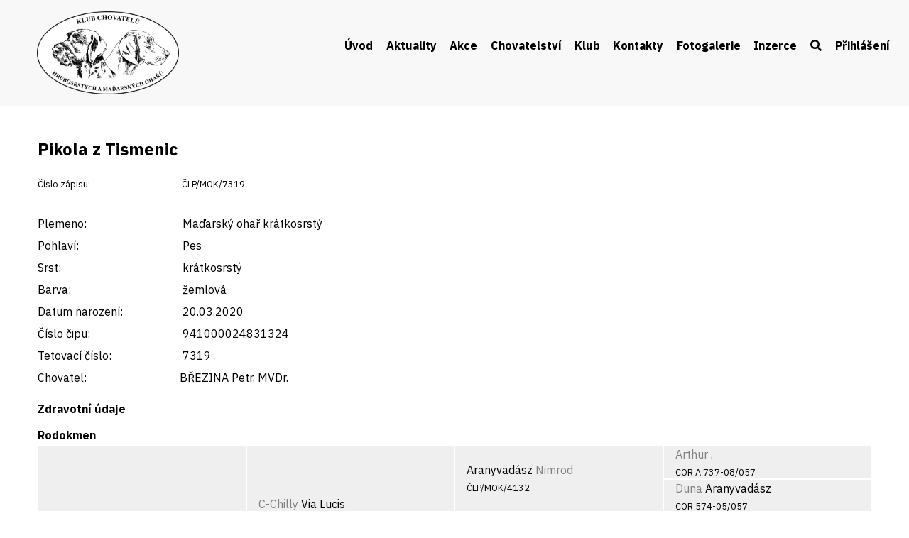

--- FILE ---
content_type: text/html; charset=UTF-8
request_url: https://ohar.cz/detail-psa/140048
body_size: 3298
content:
<!DOCTYPE html>
<html lang="cs">
<head>
    <title>KLUB CHOVATELŮ HRUBOSRSTÝCH A MAĎARSKÝCH OHAŘŮ</title>
    <meta charset="UTF-8">
    <!-- <link rel="shortcut icon" type="image/x-icon" href="/favicon.ico" /> -->
    <meta name="viewport" content="width=device-width, initial-scale=1.0">
    <meta name="keywords" content="" />
    <meta name="description" content="" />
    <link rel="stylesheet" href="https://use.fontawesome.com/releases/v5.6.3/css/all.css" integrity="sha384-UHRtZLI+pbxtHCWp1t77Bi1L4ZtiqrqD80Kn4Z8NTSRyMA2Fd33n5dQ8lWUE00s/" crossorigin="anonymous">
    <link href="https://fonts.googleapis.com/css2?family=IBM+Plex+Sans:wght@400;700&display=swap&subset=latin-ext" rel="stylesheet">
    <link href="/css/mobile.css" rel="stylesheet">
    <link media="only screen and (min-width: 640px)" href="/css/tablet.css" rel="stylesheet">
    <link media="only screen and (min-width: 900px)" href="/css/desktop.css" rel="stylesheet">
    <link href="/css/lightbox.css" rel="stylesheet">
    <link rel="stylesheet" href="/css/jquery-ui.css" type="text/css" media="all" />
    <link rel="stylesheet" href="/css/ui.theme.css" type="text/css" media="all" />
    <script src="/js/jquery.min.js" type="text/javascript"></script>
    <script src="/js/jquery-ui.min.js" type="text/javascript"></script>
    <script src="/js/lightbox.min.js"></script>
</head>
<body id="top"  >


<div id="header">
    <div class="page">
        <a href="/" id="logo"><img src="/img/klub-oharu-logo.png" alt="Ohar.cz"  /></a>
        <a href="/" id="logo2">KLUB CHOVATELŮ<br />HRUBOSRSTÝCH<br />A MAĎARSKÝCH OHAŘŮ</a>
        <nav>

          <label for="drop" class="toggle"><i class="fas fa-bars"></i></label>
          <input type="checkbox" id="drop" />
          <ul>
                <li><a href="/uvod">Úvod</a></li>
<li><a href="/aktuality">Aktuality</a></li>
<li>
<label for="drop-1" class="toggle">Akce</label>
<a href="#">Akce</a>
<input type="checkbox" id="drop-1" />
<ul>
<li><a href="/plan-akci">Plán akcí</a></li>
<li><a href="/vysledky-vystav">Výsledky výstav</a></li>
<li><a href="/vysledky-zkousek">Výsledky zkoušek</a></li>
<li><a href="/nase-memorialy">Memoriály a soutěže</a></li>
</ul>
</li>
<li>
<label for="drop-2" class="toggle">Chovatelství</label>
<a href="#">Chovatelství</a>
<input type="checkbox" id="drop-2" />
<ul>
<li><a href="/chovni-psi">Chovní jedinci</a></li>
<li><a href="/chovatelske-stanice">Chovatelské stanice</a></li>
<li><a href="/zadosti-kryti-vrhy">Plánované vrhy</a></li>
<li><a href="/standardy-plemen">Standardy plemen</a></li>
<li><a href="/podminky-chovnosti">Podmínky chovnosti</a></li>
<li><a href="/vyber-do-chovu">Výběr do chovu</a></li>
<li><a href="/zacatecnikum">Začátečníkům</a></li>
<li><a href="/informace-pro-cleny">Informace pro členy</a></li>
</ul>
</li>
<li>
<label for="drop-3" class="toggle">Klub</label>
<a href="#">Klub</a>
<input type="checkbox" id="drop-3" />
<ul>
<li><a href="/zapisy-ze-schuzi">Zápisy ze schůzí</a></li>
<li><a href="/rady-stanovy">Řády a stanovy</a></li>
<li><a href="/prihlaska">Přihláška za člena</a></li>
<li><a href="/eshop">Propagační materiály</a></li>
<li><a href="/vyznamenani">Vyznamenání členů</a></li>
</ul>
</li>
<li><a href="/kontakty">Kontakty</a></li>
<li><a href="/fotogalerie">Fotogalerie</a></li>
<li><a href="/vypis-inzerce">Inzerce</a></li>
<li><a href="/hledani"><i class="fas fa-search"></i></a></li>
<li>
<label for="drop-4" class="toggle">Přihlášení</label>
<a href="#">Přihlášení</a>
<input type="checkbox" id="drop-4" />
<ul>
<li><a href="/prihlaseni">Přihlášení</a></li>
</ul>
</li>
            </ul>
        </nav>
        <br class="clear" />
    </div>
</div>

<div class="content">
    <div class="page">
<h1>Pikola z Tismenic</h1>
<span class="mensi"><label>Číslo zápisu:</label> ČLP/MOK/7319</span><br /><br /><label>Plemeno:</label> Maďarský ohař krátkosrstý<br /><label>Pohlaví:</label> Pes<br /><label>Srst:</label> krátkosrstý<br /><label>Barva:</label> žemlová<br /><label>Datum narození:</label> 20.03.2020<br /><label>Číslo čipu:</label> 941000024831324<br /><label>Tetovací číslo:</label> 7319<br /><label>Chovatel:</label>BŘEZINA Petr, MVDr.<br /><h2>Zdravotní údaje</h2><h2>Rodokmen</h2>
<div class="gen_wrapper rodo_sirka4">
<div class="rodo_cell rodo_g4"><p><a href="/detail-psa/140048">Pikola</a> z Tismenic<br /><span class="mensi">ČLP/MOK/7319</span></p></div>
</div>
<div class="gen_wrapper rodo_sirka4">
<div class="rodo_cell rodo_g3"><p><a href="/detail-psa/89488">C-Chilly</a> Via Lucis<br /><span class="mensi">ČLP/MOK/5671</span></p></div>
<div class="rodo_cell rodo_g3"><p><a href="/detail-psa/89837">Maika</a> z Tismenic<br /><span class="mensi">ČLP/MOK/6043</span></p></div>
</div>
<div class="gen_wrapper rodo_sirka4">
<div class="rodo_cell rodo_g2"><p><p>Aranyvadász <a href="/detail-psa/88009">Nimrod</a><br /><span class="mensi">ČLP/MOK/4132</span></p></div>
<div class="rodo_cell rodo_g2"><p><a href="/detail-psa/87268">Umma</a> Plameni pas<br /><span class="mensi">ČLP/MOK/3377</span></p></div>
<div class="rodo_cell rodo_g2"><p><a href="/detail-psa/137705">Lucifer</a> Luxatori<br /><span class="mensi">MET.Mv.7844/10</span></p></div>
<div class="rodo_cell rodo_g2"><p><a href="/detail-psa/88537">Inka</a> z Tismenic<br /><span class="mensi">ČLP/MOK/4677</span></p></div>
</div>
<div class="gen_wrapper rodo_sirka4">
<div class="rodo_cell rodo_g1"><p><a href="/detail-psa/204933">Arthur</a> .<br /><span class="mensi">COR A 737-08/057</span></p></div>
<div class="rodo_cell rodo_g1"><p><a href="/detail-psa/136751">Duna</a> Aranyvadász<br /><span class="mensi">COR 574-05/057</span></p></div>
<div class="rodo_cell rodo_g1"><p><p>Vadászfai <a href="/detail-psa/135450">Zenit</a><br /><span class="mensi">SPKP-2249/07</span></p></div>
<div class="rodo_cell rodo_g1"><p><a href="/detail-psa/134253">Zola</a> z Tismenic<br /><span class="mensi">HR 11475</span></p></div>
<div class="rodo_cell rodo_g1"><p><a href="/detail-psa/137744">Cigula</a> Luxatori<br /><span class="mensi">MET.Mv.6775/09</span></p></div>
<div class="rodo_cell rodo_g1"><p><a href="/detail-psa/137746">Sugár</a> Ujkéri Vadász<br /><span class="mensi">MET.Mv.6641/09</span></p></div>
<div class="rodo_cell rodo_g1"><p><a href="/detail-psa/86903">Egres</a> Magyarkúti<br /><span class="mensi">ČLP/MOK/3001</span></p></div>
<div class="rodo_cell rodo_g1"><p><a href="/detail-psa/86182">Aida</a> z Tismenic<br /><span class="mensi">ČLP/MOK/2255</span></p></div>
</div>
<br class="clear" />
<h2>Sourozenci</h2>
<a href="/detail-psa/140050">Para z Tismenic</a>, <a href="/detail-psa/140045">Paris z Tismenic</a>, <a href="/detail-psa/140051">Perla z Tismenic</a>, <a href="/detail-psa/140046">Peron z Tismenic</a>, <a href="/detail-psa/140047">Persi z Tismenic</a>, <a href="/detail-psa/140049">Pol z Tismenic</a>, <a href="/detail-psa/140052">Polly z Tismenic</a>, <a href="/detail-psa/140053">Pretty z Tismenic</a><h2>Nevlastní sourozenci</h2>
<a href="/detail-psa/90905">Odetta z Tismenic</a>, <a href="/detail-psa/90903">Odin z Tismenic</a>, <a href="/detail-psa/90901">Oggy z Tismenic</a>, <a href="/detail-psa/90897">Oliver z Tismenic</a>, <a href="/detail-psa/90899">Omar z Tismenic</a>, <a href="/detail-psa/90904">Orka Siti z Tismenic</a>, <a href="/detail-psa/90902">Orris z Tismenic</a>, <a href="/detail-psa/90906">Orsy z Tismenic</a>, <a href="/detail-psa/90898">Oskar z Tismenic</a>, <a href="/detail-psa/90900">Ozzy z Tismenic</a>, <a href="/detail-psa/140250">Abony Ariel Upolíny</a>, <a href="/detail-psa/140246">Acroy Aladin Upolíny</a>, <a href="/detail-psa/140251">Alexa Arabela Upolíny</a>, <a href="/detail-psa/140247">Amir Asterix Upolíny</a>, <a href="/detail-psa/140252">Anelis Ariadna Upolíny</a>, <a href="/detail-psa/140248">Anrico Abraxas Upolíny</a>, <a href="/detail-psa/140253">Aomame Agnes Upolíny</a>, <a href="/detail-psa/140249">Aroen Alibaba Upolíny</a>, <a href="/detail-psa/140586">Quck z Tismenic</a>, <a href="/detail-psa/140587">Quentin z Tismenic</a>, <a href="/detail-psa/140588">Quin z Tismenic</a>, <a href="/detail-psa/140589">Quint z Tismenic</a>, <a href="/detail-psa/140590">Quip z Tismenic</a>, <a href="/detail-psa/140591">Quliff z Tismenic</a>, <a href="/detail-psa/140592">Qvarta z Tismenic</a>, <a href="/detail-psa/140593">Qvary z Tismenic</a>, <a href="/detail-psa/140594">Qvinta z Tismenic</a>, <a href="/detail-psa/140602">Ráchel z Tismenic</a>, <a href="/detail-psa/140601">Ráhel z Tismenic</a>, <a href="/detail-psa/140595">Ramon z Tismenic</a>, <a href="/detail-psa/140603">Rebeka z Tismenic</a>, <a href="/detail-psa/140596">Remus z Tismenic</a>, <a href="/detail-psa/140597">Rendy z Tismenic</a>, <a href="/detail-psa/140604">Resika z Tismenic</a>, <a href="/detail-psa/140598">Rif z Tismenic</a>, <a href="/detail-psa/140599">Robin z Tismenic</a>, <a href="/detail-psa/140605">Roxy z Tismenic</a>, <a href="/detail-psa/140600">Rufus z Tismenic</a>, <a href="/detail-psa/140678">Sairon z Tismenic</a>, <a href="/detail-psa/154084">Saul z Tismenic</a>, <a href="/detail-psa/154085">Shira z Tismenic</a>, <a href="/detail-psa/154083">Sid z Tismenic</a>, <a href="/detail-psa/154082">Sven z Tismenic</a>, <a href="/detail-psa/154519">Aileen Mija Dog Soul</a>, <a href="/detail-psa/154520">Amy Mija Dog Soul</a>, <a href="/detail-psa/154522">Anna Mija Dog Soul</a>, <a href="/detail-psa/154517">Atena Mija Dog Soul</a>, <a href="/detail-psa/154521">Aura Freya Mija Dog Soul</a>, <a href="/detail-psa/154518">Avalanche Mija Dog Soul</a>, <a href="/detail-psa/154515">Ax Mija Dog Soul</a>, <a href="/detail-psa/154516">Ayk Mija Dog Soul</a>, <a href="/detail-psa/154658">Abbie od Stroupinského potoka</a>, <a href="/detail-psa/154656">Aileen od Stroupinského potoka</a>, <a href="/detail-psa/154657">Akira od Stroupinského potoka</a>, <a href="/detail-psa/154655">Alfréd od Stroupinského potoka</a>, <a href="/detail-psa/154659">Alisa od Stroupinského potoka</a>, <a href="/detail-psa/154660">Anita od Stroupinského potoka</a>, <a href="/detail-psa/200795">Barnabáš Red Cannibals'</a>, <a href="/detail-psa/200796">Bartoloměj Red Cannibals'</a>, <a href="/detail-psa/200797">Bedřich Red Cannibals'</a>, <a href="/detail-psa/200798">Benedikt Red Cannibals'</a>, <a href="/detail-psa/200940">Taiga z Tismenic</a>, <a href="/detail-psa/200941">Tara z Tismenic</a>, <a href="/detail-psa/200936">Taska z Tismenic</a>, <a href="/detail-psa/200942">Tena z Tismenic</a>, <a href="/detail-psa/200937">Tenk z Tismenic</a>, <a href="/detail-psa/200938">Tom z Tismenic</a>, <a href="/detail-psa/200939">Toni z Tismenic</a>, <a href="/detail-psa/200943">Toska z Tismenic</a>, <a href="/detail-psa/200949">Daissy-Dixie Via Lucis</a>, <a href="/detail-psa/200946">Danny Via Lucis</a>, <a href="/detail-psa/200948">Daphne Via Lucis</a>, <a href="/detail-psa/200944">Dessert Moon Via Lucis</a>, <a href="/detail-psa/200945">Dino Via Lucis</a>, <a href="/detail-psa/200950">DJ Ginger Via Lucis</a>, <a href="/detail-psa/200947">Dr. Jonathan Via Lucis</a>, <a href="/detail-psa/201220">Bailey Mija Dog Soul</a>, <a href="/detail-psa/201219">Bard Mija Dog Soul</a>, <a href="/detail-psa/201217">Bax Mija Dog Soul</a>, <a href="/detail-psa/201222">Beky Mija Dog Soul</a>, <a href="/detail-psa/201221">Bria Mija Dog Soul</a>, <a href="/detail-psa/201218">Brit Mija Dog Soul</a>, <a href="/detail-psa/201216">Brix Mija Dog Soul</a>, <a href="/detail-psa/316799">Eleven Via Lucis</a>, <a href="/detail-psa/316800">Elsa Via Lucis</a>, <a href="/detail-psa/316728">Ula z Tismenic</a>, <a href="/detail-psa/316729">Uli z Tismenic</a>, <a href="/detail-psa/316730">Ulka z Tismenic</a>, <a href="/detail-psa/316731">Uma z Tismenic</a>, <a href="/detail-psa/316732">Una z Tismenic</a>, <a href="/detail-psa/316733">Unka z Tismenic</a>, <a href="/detail-psa/316734">Ura z Tismenic</a>, <a href="/detail-psa/316727">Uran z Tismenic</a>    </div>
</div>

<div id="footer">
    <div class="page">
        <div class="block">
            <strong>Klub chovatelů hrubosrstých a&nbsp;maďarských ohařů, z.s.</strong><br />
            ČMKJ z.s.,<br />
            Lešanská 1176/2a<br />
            141 00 Praha 4<br />
        </div>
        <div class="block">
            <strong>Klub</strong><br />
            <a href="/kontakty">Kontakty</a><br />
            <a href="/rady-stanovy">Stanovy a řády klubu</a><br />
            <a href="/zapisy-ze-schuzi">Zápisy ze schůzí</a><br />
        </div>
        <div class="block">
            <strong>Chovatelství</strong><br />
            <a href="/chovatelske-stanice">Chovatelské stanice</a><br />
            <a href="/chovni-psi">Chovní jedinci</a><br />
            <a href="/zadosti-kryti-vrhy">Plánované vrhy</a><br />
            <a href="/standardy-plemen">Standardy plemen</a>
        </div>
        <div class="block">
            <a href="https://www.facebook.com/profile.php?id=100057802233617" target="_blank"><img src="/img/footer-fb.png" alt="Facebook" id="fb" /></a>
            <a href="https://www.ohar.cz">www.ohar.cz</a><br /><br /><br />
            &copy; KCHHMO, z.s.
        </div>
        <br class="clear" />
    </div>
</div>



</body>
</html>